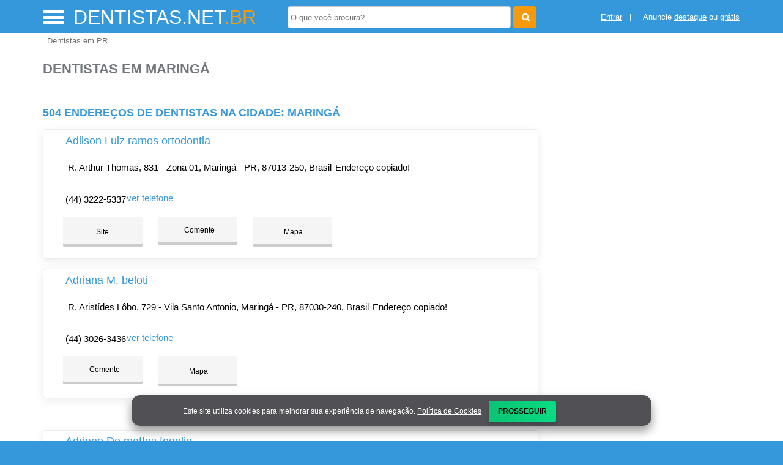

--- FILE ---
content_type: text/html; charset=UTF-8
request_url: https://syndicatedsearch.goog/afs/ads?sjk=qyOl3BSuQHmkjEEIcX1nAg%3D%3D&adsafe=high&psid=4268267946&channel=4268267946&client=pub-5823210502176162&q=Dentistas%20em%20Maring%C3%A1&r=m&hl=pt&type=0&oe=UTF-8&ie=UTF-8&fexp=21404%2C17300003%2C17301437%2C17301438%2C17301442%2C17301266%2C72717107&format=n3%7Cn2%7Cn2%7Cn2%7Cn2%7Cn2%7Cn2%7Cn2&ad=n17&nocache=9541768949344668&num=0&output=uds_ads_only&v=3&preload=true&bsl=8&pac=0&u_his=2&u_tz=0&dt=1768949344670&u_w=1280&u_h=720&biw=1280&bih=720&psw=1280&psh=550&frm=0&uio=--------&cont=miolo-topo-ads%7Cmiolo-468-ads%7Cmiolo-468-ads-1%7Cmiolo-468-ads-2%7Cmiolo-468-ads-3%7Cmiolo-468-ads-4%7Cmiolo-468-ads-5%7Cmiolo-468-ads-6&drt=0&jsid=csa&jsv=855242569&rurl=https%3A%2F%2Fwww.dentistas.net.br%2Fcidade%2Fdentista-em-maringa-pr
body_size: 8498
content:
<!doctype html><html lang="pt-BR"> <head>    <meta content="NOINDEX, NOFOLLOW" name="ROBOTS"> <meta content="telephone=no" name="format-detection"> <meta content="origin" name="referrer"> <title>Anúncios Google</title>   </head> <body>  <div id="adBlock">    </div>  <script nonce="agNrTGn2skZRrJMTPCQwIg">window.AFS_AD_REQUEST_RETURN_TIME_ = Date.now();window.IS_GOOGLE_AFS_IFRAME_ = true;(function(){window.ad_json={"caps":[{"n":"queryId","v":"YQZwafCYCrnTnboPzeip8Qo"}],"bg":{"i":"https://www.google.com/js/bg/V3ebOGDdmYSEMRADY9j8a9nQ9snAUskijKb6q-slNNE.js","p":"fcnCrS+ixxOysSCoh6wku8g112/8MbUwEYsqMZfadvvxeH+j86J7zAgbmgQ7+KuZEArsxh4UgOM/ZACUuKLcvkYdpwefFP/QWD2GCSNMpaJv5Yr+CumFgALGz0JZjmFkPz+OvVfRbaCgCffM/urz2ekEeVu6RW0RAytVdojhDmfvRtxyZri5/HiUb+dfiab6Qjt+Or+auIl6fv0WY0YVj1N2bm9M7u7cFCXcGeJsrM1h8cCbfygfTqOh3pIRFBsHt9O3J0Ra18pLsevUKgd2dV5FlnTxSQTSZjYZbctTyArQy/hkUYVD5U9PHYXdWDvoXAof/[base64]/IBfMVdUbu7dGZRgzK5jwakD3UBuINZkqw5ewEMp1NjsQJMr7HjFC0/yWgOnVJwN+dVBUaI5LU3Rv0WqQ+FPetqr31XuBKm4/[base64]/oFsC1p3wrYiJVaMn+IoIK8vhD3mOz/mvvYhU6Rj6QjXBjHGsrBLseJFeUMwJAgAIc4UCqw4O/uCZN62uSOGvWxiqu4XNonf962kdTWveNiAAi9Y3HdNPdl2h4d8iJLcr0ZMzhVR+wCe3YOy2DLHirRzrl0n5T2R4H9nWWCKS/SpD8eCFItfAW34NofAqbd1ScwbgyLovJYh//stYViz5JEb30NXvEDeNABQ8KUJoIhgXSnlAmO/pZ39PHR3uHXsSGDMA7Yus3lxpwaItrbJ4Wyk3auBugIyOE4oKvaAUKyhqvp0oncT2EqHJC7LQ2cPEf0l87ndjXfKpWJwVYwI8p8OlEgPyF870A5FMGL333MMRJ1Qb5063d5MdROc8J2XTrmYUiLQzmxdQFm+guhJP0/wNcXhFiYc4mtYP/rfDu0FqUGYI7MmbbYlvJeGznBy3f6L2W2NnTrizi6EpyXejWQ5MWJbE8CyHyKfa19HNwmJ5gHgYwUPM+W64GuJgon+/tgKX6jJD8Bs+kC/nWydIs3lFDvzHzRh9vnBeM7yy5coJkDbcCHw+fbLRHYSSFoUtqR2pXDdPodgtHbR6JSyhT8ThKG32sktCwqu/UUMglUYyV3qrFwIe6n+xWFZ5VuVR5OCBv+11irlWF6VbB0BdKEi0v6b5w/0ZOFyJdwDbmpYrXZB4XFoxJJEwY1POlRG8ECiZkaIxP5iBtRoPVEV++BC4pLcvUTjrSR052Px2/lAZ8oXr6wkVED4Zmty6Z/PM/MvJzwRSx/id9BZmzulm41l54V+nw3gg7SxZH2d51UZoGfxE2zq8t/OExLIyatrqpgdFJFNt8Jk+cUuzp9T8iY58DsxrT0NShTCtC03UZdz0qbl8yl1qStSDfbUUBVcLfW/uB6peCYA8vkSzQpohfEGrZzjNHCQlG3anzhLTW0bKd0ay4Sz/xdZFYabKLpmScn2QMhps0jfD36Sh5ieYmynb40wGXkO2j78iZllDh0fiLxXvN/SEqIWAfaWlm5bRYLEHV2XGCAiB90ukHD0B8rpDvQV4wTKwW/gzLR5JzUAehZWNM5PWOcHaBtCcHN80y5FmI8fVmdfUPDI+SQF2b/2JlymzQc5juVzbon6Qo+G8Wu5ysEKqjrW+bF+nRhNmlSNOAPlho3RKIOPFiMIRhx79+Vtlm2dMuJKnKIsaVHVDEg1Mi2Lq2GTKwOo13Se9RTd0AmBhWD6Y4TxuDnRF1Q5akn8Rer7dNoJXo+TnjvoKAI6agz6Xf9g/vHgpAuzgNp5zLH+P5zUjQawKAffSbUrsy5KF0bGv9BysbXaU15SvdoKISFFVLgkweZxSsVCvOEDQFmGGM5Vy5iECiZSUQv49f74A7plLC6t3udtQkuI46vr/Ecn+I+ImtSr2pLHHa15BMImPSxMzzv/Zat4mNPdlBxDXQCp8iTEsW7whetUrC/Y1pz+tnKYh2OyMoj4Bx7sb+EwiOBo97866cCBtAg4gLzykKwwhRTvEDyCIgyBI6q7AAa06yQ2j3Kd/7yXZ2qRIzPjCnAzGQzBf93/daxzHieTTbjPIEwmH1jAmK9wJhp86Rthm+ckfLI+eshl7bl6hW5qvJDue0dy5/VUNONMmATUo+c0HwCoUV+1wPGtySdm/VN2T1TD8Nhui63M6wEij1yzsLA+8mkXcDypyIlC4gSfmwUg72Sde/9ShwkJwq8eeb6kUwTKf8g37UzJoKxYgEs1VWn0El8Sbui3+a4REZv1Ak1U9+4UL/D1eseolbpZJogMlFizFCvHRUQrUR2YVzG8yBptQfTqTOCWtfTzpY/I2VoIbDMzvyaT+uKJKiTK2D+DYX7Re2McXBIMx1Je8h+CQ7Va9Br7+NJfn4tRZL1MQJyx7T6F1osDsr28ZX3oc9p1S6hVqN0OVeVM2jRTVMk+QLBSHtNXmJJsGGS9ium/74Yt+EN1G1I8duhyaLms325fQcRlKHOhnvI3zdEMU+7pJFA5ZBijNtmoDbozK+ynRr5FzyMHjpnlTPOvUEAvlxr06aevyMAH1z8E96wqLqnw7OClBJbP74/NHQpDofhkyGCYRKr8UqCzJeCgKh8FDf2SIOX2S+8WAahUZ0RWtzfbYsdIPn4nTElF8zdGQroKibR2xrzTWLDwUVHKT6qX+s9CWDfpiKkQlnPGzxVd3Tn79HKDUa5a2u8Z1ZFy0NvqZhWgkz/BeXEB/70Rh8ZVzWR3jZNrIF7cFVv20/jaT6Xwnwk2cFqHIXrurK2w/6CIQm4WdDdhkKfxuW8oO0OHm95+W7LGyCMtV0mB1d/TufnhCtrnyJ4021co+WllqX9YHk2CYc3zHdAsr8m0LE3N1tbK9YXolj9c5T15IOp/DNPZo+6oF4lKoxx6eK9s3xEcDRG4B/l+ajiSYdFQckwF0J624gQhiffRxmxRgm/2zlWRWWpJiVOvDsq8HXMZ8JBrTFjNKy31NrnM6ZMVHCfb0fw7b6gZkf1Rk1KmOHGgKy2goFF9iHOhukSsaoqZq2b9NGi2r/Zy9vZiaQmoAIjgSRaeaZrv7MTXszcYBbH2q5+Kf04cILKWD9oRvQE3VVYZJC9XrNzbUVSOuL66LTI+XjyL2bB+Rizu8T9ZOqU6y21jbFWH2An/BXB6C7polPzDeJ9tm6zc/ti7MPweh78jDykQzDtI4Bx7hpIlbl3O0EDyohxZQNfE7C97E9Zqm3qyy8hkH5r32hNl7Gg1VaHTaVvvggw56jz/8KphYsiH4IoU45MxuC58Md2HCZa1QPhLCF8qD4QyHQSwJAKV3EXKN2fNqrsNJYOvseafR+sL+GMF9FOOe09viVsOM2GA7Yb9Qfm+g3JvBTzOqht4oGP5GiXjQUmrX+R8DNemOjk27KKa8M92psQ96EOHSVj0NOhsxpxFIYN1B7vBG4gdPHyJBlCIAExScWXCK23R+ey/XE8kM/D3c2GLlEHLDmbKne8xro8sEzoMWxwUH/ifJorl1U+1T3FU/3fliMChpkwWUc7vqw6+3IOa4xqdLkCv+leuFFuEG7BrDYapw28IMYtXTIEvqWrG0nRzSHPPKE2GsW9sBIe70+dRek+TBXFfsUliP4eTrCEyHWKL3qyKTJCLuzq+as1ShYMFNHOrGDAW+96hJqDoFNK+3cI5sRrv+1pUzbEtmZXv/evMMQPrZJvXd+xpPN0UwsP4DO6UFUIald9Ct79mAUDdz/yzTU5go3P7iCInVEbF31fZq6FyZxxn+v8UPza/zWte+ebh4H1kIU9w9LM/cLPjq0XMbatj4lEPEgFOtl04huRreiz8kVPex5UcHJxOZ3Ga0TRPU6ZjpyX0wuFNDI45/w2Q4AkjrcvtCOAHvXyjI7BBdqmPKP554POjFWPSkoq4XlmX1cSLVEBgnly/oC4l5Migdxk31ncDe+H9LhaCWEWs0HEOJhoPD/eHvY6miobYU//qGrCakBqXkQ3ZE+P1A68rhIQ4ZsFbt8X7uRBc4JRFS8pBm0buc7ZIcJLKkDGtjI6FfdRt3vGlWXwZiV9llNWFeVMiQJirxF5lqhPDO9YAv7HQ060Q5tc8SFR2Mm5nubBa/[base64]/QV3r+SbNsJfcPIloYdYLPOhu1TpHb8nNSjHeJ9xpguPRFPLFr6C0VlAxOxsHbhn1/rD12y4mhLJwvbzqsQbI6BHdxPziWFv1poMo8QFu09nCSN8skwOql466lyck66jkJtun69kHiG+QgWOnGcB26SZZhXbplNyty879JhCAHg+y1A0mnGXiEVy9XddIS9W/Qw2YYVH/1b0v+qHOnId1utBLHpcsYxpaBmpFkLwUu7Nl13t4OXWIwiTrYAiF/3RcU4B4VeaAbGJM5JNKf/HQczTc+1bl6GC37XQIo6jHEnYABvOJ3W1MRuZAXiIByXGG2epWcX/IXduELxSiSch9p8Ry8IaOjLaGCoKkB+xmlmAqi7rhaGBM/Dfb9qRY+ei/AT+E4iDRaWljTNaJMdpCGnFVHQ/eIavZThJElMlWQTNlXBYyJOWwofZwK8BMB5SDWYtIMKaRDhx+W5kyYxCoA4ZAgBnR0et6vOL9sZa7XBYeXE8sgce1KRG4c9UOxkJKT0Jaa899EDut5ZQLbDzlgKKkXwPTAAhCB46JjAaschML7qHs2CX/rIvAu6RZniPRniaNQeL2fKAIhWFikI0/[base64]/K0XHhABAlRxzIYu9AeFy4ewT+WQPieAWHuUEZhZPnYNILDOxBMthQ5j6yaGK2+xh+wss6FhfUvop42nqixxWnow63u1mOTyPrCOGvI/FInzJg5lvif+5jZta3xAM/hGYQO2dWYqo+x7NeUwyMU0cvryl+2owHTGM8ukDqX7ws6+OpbTjwxQjwi7xJz4CWilQSwcBIa+E6J9G/Tmi5Fh8sA7ukICkthDL+c9eT1YTeiY6KR2tD6dwzUYenKvHAj9mpeNTrdhRmdiaoP7Vtq/ncPfGRCPUUGhOVlv0byUDuGAc3to5DBMO8D7VvBGpHi7eBMt7zUq1JDX7lVPUc0c8sGWL9+KP7sO6kHvVK0izdpUoIbKrZEJ6J4zf0R2k6RrhHV08YtbGh1SYOj3HifmA9gur6VnbY1Bl7HF+Xv04UfIySXWlYqpsO9Va4mteh2iJH9ie8Glrt0ftC2yKFOrM9/bPW3qZjr1IUWdN70KvvTAC7HNK5RAaxd/S/[base64]/sEqeAu34mDBg74TCgwtPAte3qfUu4SzxbTnhAp+3IswAW9giKIVqhHNj71PSrHZkBknlBmkFv/WcDHKtlgeq1b2qq52C29rG3oJEqF8hYEB9rhpzP06B2lVa8YzAX5cgiAYiRtuJhrXK9LjUY21/rwab8X/Wx5XgWowFGwErp4xPOj61fFb8WDJ3K2itw3EPrQOsGQZRYpSBEoDfQwnVdLXCJwyZRYCBJI4SVu7Q7ZGXS5q4zv2P/tbeUdNLYXrYhlpzI9hVbQND0SxepNs2RwMvu+HAELuNKa6RfS2oqBwDASNNaxyf+UAxwUAu6JlMwOnpfqfmxA0fdkM2R6uTtgGo+8N/pXWzXcsttZSAJEpqEc30Sh/ZnNm3zCp30xsy5FYxLN1YjmD9aS/G6XFT4qY2yRezmV/n7+SJGQM6D+DWarSUC9JzLz05nQvI0uAZLK5c4xKkCFrnOIUfZjIJy0N1EhoAGDQhaA3G8+4rBJ1M8T+Ufzxi8x3iKDwt3dRCCCSe/BSUuuTW12vLW2/+MMUV5CQB3VOhhOM+H4NB4ty99IZyhBvR5B6SeH1gpNT7Qis2NLsITcE2Lr6hnMjYozmV9c/nclfuZcUhLn2zywcS1zXTAuG1QLuWxvKrX1/5aaLrIO6xsLs/9SLQiFPR9VEFxR/jRId9IFtPjo/p88h/Vk+Ffl306c+Bt7ezcROwls6npEC/jZZXPCW/qu5Lf5VITRifNsUt7CvXXUhvAzyM6r7VyHvVp+cSj2TThPVK4FXvjV/ITPYl0PRgk4grIB2rbX4G4zwf3PHnh/osApfyO8SwZduRPEE0C09Ykl8EL4rgnhzFcPpkvr1ZLQ2rKUI8yYJbzvSq3SanpJCYWQmYnlMFWoeR/Z57cOsfQRQYcZeRHqnOgxLDBdSTWkm742wEaFq3bV/+hEv55vSjRmvTR8rOUCX6L38atfXVWKRXgi4pLruD9iGDLWOsFfQ4wiErHxAEG8EXHNXnPO4Mn/9RLfjacz45DHv6Or31huEr+iAxfJyG1HhEtxsJtSrb9VrkC46KAOYjq7I8T0of22+t1PvRlAXCmL8c8Xd2Cylc0OyP5K78AkK9VD1mTh+jW6fI34+duvwou7f2pUz211opm5SMWxCiXvWFWHPdlIEUTvnXtJ9HeAh3UblKfsl/cnLR4vhR27qk/LTnGsPO2LS/ZNkeazwSo/gAljo8eUOVGoCdo1aUR/AcLjwJDuo4XnqcUvczfl5AM988Q932PRh/eJ+W7PSBCjrtN2Os6C2x4wKgA8QmWqnG6naCy6eBSoK6hATDSR0IaVFCoXoquyYocuMLg7mRvNOqqxh3bEQX0vDEc25XDq4dxeUYFabns5aNn4ZzINzxRqAT24gO5gr1kIB0RLaPAaM2up/p8TMXUWDzHomqkLLsmFNagrdjvzEETeBu5wm2A7AeP3OjKy4jsABhQiSRQ713p62WeDqhnXZe9D/[base64]/XU9a2sOMbyjQY/5VPZEWkOFpmu5pXygH/naZ1h797We5SE24sDEVXr5n7GHW8GezBBUkQZ9WiI4qIh2XMOjf1lV/nDUFOV5FfiXh4AGvvP8hEtKLQ5/nYFYd/ZGEH1eiQhPwzwh3EiPh9tU9epUl6JWsQsbRQHRVCm00MNY9vHocJH3qBJzu5ce72PI22UyXrJ8CEsq7rRZOBb53syqWxnPXiycJgUrU7zNQu5Zjj3EYbXHVzKaFVoiXxmdOQDIjLB+qU6DscE4sIIrlP/RBrHzEe8eI5AC7CLVSxvwPbGFlXAG2566GwycneVwSq1K+bAH6xOfY7pbPELH18QO/d/BPjlDhacSwEAw4omp07qdGUj35iZ+2ORDMzcn2Favep7SZ+jrEUxqGdId505iz6+GkoPJ1yBcuSm04EH+flYQ8ijcZ6SbsGxHYuJv6evjZvv/rc2SMbdmeMV2AGmERU4pdjqnt5bbDExfc3aBUEYVZjwr+CzO6UCvhxYEE43kz3IRUFvpFoyl9Drd1PnZG0j63iv7hsALQEAYqKDCRh8R2rFDcw6QQUWWA+AsN5oKG6gCLt9BP0lvf+e1XZ7fJt14g9TqwDRXaZX9mm2lmz+jnvsCh/BdIBPSUREcYkw4WAQju/64foNYx+YFgcPm3+hWuHzpkhqs8btuTCmvFWinF1k8Ss7jzWzKG1wNua5uRoqeaiB/YVSKuhkf5m7zG6avQ7cIhLxUaMLvw/G7wrx6TKFpvxkQS10e0rfsc05AULhZG+te2Swz4Wx9AlO9qYuP1qG/3GtIn4nc98v0atEJCFX6+dHUu3h/SRMFMBEyW7GGUukAC5ev00+iBQFOiMm9PUoZhj98USkshsD3lxUB8dSJQno+Cbrlj7ICEIbyebVTAEoGEw9yRUtroaWBWzj//DnzS7vA2zURxKwQlBbaiaD1qg97tR4nltz3eQ4aszdzqH5aW/7vCdIBDSjxyRtlzIFfocNDQxrD9gAXD5mPuUbn1qwKlJx4rMn3Qq4qkHDEVxV4gld3EuKWaZBL6/Zuu0ZpQPVcrtOn6/BT+uzTr5Dvc022GcTAfNmOsFuCNVe6vAnsKDcxEbGhp4W7RCwYdPl9ixWGxY0zP+/yBWRX+u+C6B6A0gAcPVmyNusV9WMErjRuXBRv8P7O7MAU0b+DSnLwMDHUi2rRtym1ktP2WrBmPZArUw2+ahXXeE1B/ajhjZuCY8GpecnZfkJ3qK2W7Ag2GRIXfOlkR9QIgyMMe34WYK4gJqkoqM20nUDSXb1rVz1Utep4/Yq+W+7L8ROir5G+a2Zwhng1XhlsvkyT1gyaUM/kO62RziLJrSyxxCuVEQebe0soh87iBM8/zdlwIKrUvPHrmLxHQxE+VIFgnP4dzaA6gnUBiCbi+9A3OkGfp7Aqgy97unEQ8up2sa2igsoNNR23yCGx7LaOCXHGpJbH3qW0OWsbbWGtzMrGz9lKmquya3cDsyhf2e+G5r9adedJIez44u2zFw8FpyZIG4+02I0jUkDrKh7VNFs9xMqo5eysgXElO/WrvyVGrJxO149aI38oH0STDWFg7EF1MTHpVILstlfg5h+pq7qClFtn1Ml+m/wCnVgPRnkDTpWxApKWonk9wrYaJwk2v7q865iHax+6Bj03NytL8NcO1+le4zpb9rhCDDfq0K5XvCSmx0jv5g34Ju4JJlzgw+MjA/+PLt3UMbi+yijYew9eySRw62x3tjPaxh8OjcD0RHTiSIdqwHUTJvYYRpLJyC5KPo6DgKoxTABOniL1q8ybOQkRvwQrwiYgvEgawweKAyixEYu93J9RqCwBY44o/iOPRlEZDnlXrAnZrVrE5hjomg/hDazwHGZPICv1FcneGwpIeW1Q0a7EIUda/Q1TlMDB/[base64]/oQPp6Sb4cNepoF5wYejg14J6U440WLQyvMHh/kuIch7NB4j6132l8fnblKvWTInXMvgPg30cYF4kjyOtaCZP2QYybohX1eg+EtxPmHD6IsGo2WHrakbUXC/JbXi50AQdbeeIaUQpUCHpTp8rW0N5zxLaVvsvk/jB1gwucM7eAiI2T3kdjtB1u0iYAe+2vGYxShMxaYJE0UHKh7QJ2JwW/K5xsYaNGztd4WTqYhrr2qH9hFog+Nm3l1TCUOyZfS7QjnDoLndCKLYZvztMghxWlbowU78BFOGSBxT35l813NsqJSkWl3SUfemDKu/hyiMaBaKKmsGU0w0Tg\u003d\u003d"},"gd":{"ff":{"fd":"swap","eiell":true,"pcsbs":"44","pcsbp":"8","esb":true},"cd":{"isi":true,"pid":"pub-5823210502176162","eawp":"partner-pub-5823210502176162","qi":"YQZwafCYCrnTnboPzeip8Qo"},"pc":{},"dc":{"d":true}}};})();</script> <script src="/adsense/search/ads.js?pac=0" type="text/javascript" nonce="agNrTGn2skZRrJMTPCQwIg"></script>  </body> </html>